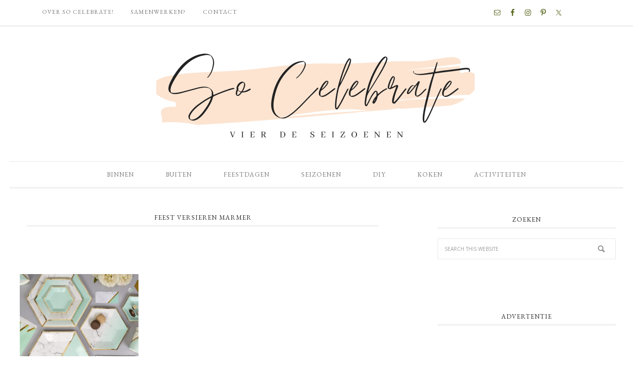

--- FILE ---
content_type: text/html; charset=UTF-8
request_url: https://www.socelebrate.nl/tag/feest-versieren-marmer/
body_size: 10439
content:
<!DOCTYPE html>
<html lang="nl-NL">
<head >
<meta charset="UTF-8" />
<meta name="viewport" content="width=device-width, initial-scale=1" />
<meta name='robots' content='index, follow, max-image-preview:large, max-snippet:-1, max-video-preview:-1' />

			<style type="text/css">
				.slide-excerpt { width: 30%; }
				.slide-excerpt { Top: 0; }
				.slide-excerpt { Left: 0; }
				.flexslider { max-width: 750px; max-height: 500px; }
				.slide-image { max-height: 500px; }
			</style>
			<style type="text/css">
				@media only screen
				and (min-device-width : 320px)
				and (max-device-width : 480px) {
					.slide-excerpt { display: none !important; }
				}
			</style> 
	<!-- This site is optimized with the Yoast SEO Premium plugin v23.4 (Yoast SEO v23.4) - https://yoast.com/wordpress/plugins/seo/ -->
	<title>Feest versieren marmer Archives - So Celebrate! - vier de seizoenen</title>
	<link rel="canonical" href="https://www.socelebrate.nl/tag/feest-versieren-marmer/" />
	<meta property="og:locale" content="nl_NL" />
	<meta property="og:type" content="article" />
	<meta property="og:title" content="Feest versieren marmer Archieven" />
	<meta property="og:url" content="https://www.socelebrate.nl/tag/feest-versieren-marmer/" />
	<meta property="og:site_name" content="So Celebrate! - vier de seizoenen" />
	<script type="application/ld+json" class="yoast-schema-graph">{"@context":"https://schema.org","@graph":[{"@type":"CollectionPage","@id":"https://www.socelebrate.nl/tag/feest-versieren-marmer/","url":"https://www.socelebrate.nl/tag/feest-versieren-marmer/","name":"Feest versieren marmer Archives - So Celebrate! - vier de seizoenen","isPartOf":{"@id":"https://www.socelebrate.nl/#website"},"primaryImageOfPage":{"@id":"https://www.socelebrate.nl/tag/feest-versieren-marmer/#primaryimage"},"image":{"@id":"https://www.socelebrate.nl/tag/feest-versieren-marmer/#primaryimage"},"thumbnailUrl":"https://www.socelebrate.nl/wp-content/uploads/2018/02/MAXLRS-Colour-Block-Marble-Hero-Mint-1-e1518629219749-scaled.jpg","breadcrumb":{"@id":"https://www.socelebrate.nl/tag/feest-versieren-marmer/#breadcrumb"},"inLanguage":"nl-NL"},{"@type":"ImageObject","inLanguage":"nl-NL","@id":"https://www.socelebrate.nl/tag/feest-versieren-marmer/#primaryimage","url":"https://www.socelebrate.nl/wp-content/uploads/2018/02/MAXLRS-Colour-Block-Marble-Hero-Mint-1-e1518629219749-scaled.jpg","contentUrl":"https://www.socelebrate.nl/wp-content/uploads/2018/02/MAXLRS-Colour-Block-Marble-Hero-Mint-1-e1518629219749-scaled.jpg","width":2560,"height":2016,"caption":"feestdecoratie marmer"},{"@type":"BreadcrumbList","@id":"https://www.socelebrate.nl/tag/feest-versieren-marmer/#breadcrumb","itemListElement":[{"@type":"ListItem","position":1,"name":"Home","item":"https://www.socelebrate.nl/"},{"@type":"ListItem","position":2,"name":"Feest versieren marmer"}]},{"@type":"WebSite","@id":"https://www.socelebrate.nl/#website","url":"https://www.socelebrate.nl/","name":"So Celebrate! - vier de seizoenen","description":"","publisher":{"@id":"https://www.socelebrate.nl/#organization"},"potentialAction":[{"@type":"SearchAction","target":{"@type":"EntryPoint","urlTemplate":"https://www.socelebrate.nl/?s={search_term_string}"},"query-input":{"@type":"PropertyValueSpecification","valueRequired":true,"valueName":"search_term_string"}}],"inLanguage":"nl-NL"},{"@type":"Organization","@id":"https://www.socelebrate.nl/#organization","name":"So Celebrate","url":"https://www.socelebrate.nl/","logo":{"@type":"ImageObject","inLanguage":"nl-NL","@id":"https://www.socelebrate.nl/#/schema/logo/image/","url":"https://www.socelebrate.nl/wp-content/uploads/2020/02/cropped-logo-so-celebrate.png","contentUrl":"https://www.socelebrate.nl/wp-content/uploads/2020/02/cropped-logo-so-celebrate.png","width":1320,"height":544,"caption":"So Celebrate"},"image":{"@id":"https://www.socelebrate.nl/#/schema/logo/image/"},"sameAs":["https://www.facebook.com/socelebrate","https://www.instagram.com/socelebrate"]}]}</script>
	<!-- / Yoast SEO Premium plugin. -->


<link rel='dns-prefetch' href='//static.addtoany.com' />
<link rel='dns-prefetch' href='//fonts.googleapis.com' />
<link rel="alternate" type="application/rss+xml" title="So Celebrate! - vier de seizoenen &raquo; feed" href="https://www.socelebrate.nl/feed/" />
<link rel="alternate" type="application/rss+xml" title="So Celebrate! - vier de seizoenen &raquo; reactiesfeed" href="https://www.socelebrate.nl/comments/feed/" />
<link rel="alternate" type="application/rss+xml" title="So Celebrate! - vier de seizoenen &raquo; Feest versieren marmer tagfeed" href="https://www.socelebrate.nl/tag/feest-versieren-marmer/feed/" />
<script type="text/javascript">
/* <![CDATA[ */
window._wpemojiSettings = {"baseUrl":"https:\/\/s.w.org\/images\/core\/emoji\/15.0.3\/72x72\/","ext":".png","svgUrl":"https:\/\/s.w.org\/images\/core\/emoji\/15.0.3\/svg\/","svgExt":".svg","source":{"concatemoji":"https:\/\/www.socelebrate.nl\/wp-includes\/js\/wp-emoji-release.min.js?ver=6.6.4"}};
/*! This file is auto-generated */
!function(i,n){var o,s,e;function c(e){try{var t={supportTests:e,timestamp:(new Date).valueOf()};sessionStorage.setItem(o,JSON.stringify(t))}catch(e){}}function p(e,t,n){e.clearRect(0,0,e.canvas.width,e.canvas.height),e.fillText(t,0,0);var t=new Uint32Array(e.getImageData(0,0,e.canvas.width,e.canvas.height).data),r=(e.clearRect(0,0,e.canvas.width,e.canvas.height),e.fillText(n,0,0),new Uint32Array(e.getImageData(0,0,e.canvas.width,e.canvas.height).data));return t.every(function(e,t){return e===r[t]})}function u(e,t,n){switch(t){case"flag":return n(e,"\ud83c\udff3\ufe0f\u200d\u26a7\ufe0f","\ud83c\udff3\ufe0f\u200b\u26a7\ufe0f")?!1:!n(e,"\ud83c\uddfa\ud83c\uddf3","\ud83c\uddfa\u200b\ud83c\uddf3")&&!n(e,"\ud83c\udff4\udb40\udc67\udb40\udc62\udb40\udc65\udb40\udc6e\udb40\udc67\udb40\udc7f","\ud83c\udff4\u200b\udb40\udc67\u200b\udb40\udc62\u200b\udb40\udc65\u200b\udb40\udc6e\u200b\udb40\udc67\u200b\udb40\udc7f");case"emoji":return!n(e,"\ud83d\udc26\u200d\u2b1b","\ud83d\udc26\u200b\u2b1b")}return!1}function f(e,t,n){var r="undefined"!=typeof WorkerGlobalScope&&self instanceof WorkerGlobalScope?new OffscreenCanvas(300,150):i.createElement("canvas"),a=r.getContext("2d",{willReadFrequently:!0}),o=(a.textBaseline="top",a.font="600 32px Arial",{});return e.forEach(function(e){o[e]=t(a,e,n)}),o}function t(e){var t=i.createElement("script");t.src=e,t.defer=!0,i.head.appendChild(t)}"undefined"!=typeof Promise&&(o="wpEmojiSettingsSupports",s=["flag","emoji"],n.supports={everything:!0,everythingExceptFlag:!0},e=new Promise(function(e){i.addEventListener("DOMContentLoaded",e,{once:!0})}),new Promise(function(t){var n=function(){try{var e=JSON.parse(sessionStorage.getItem(o));if("object"==typeof e&&"number"==typeof e.timestamp&&(new Date).valueOf()<e.timestamp+604800&&"object"==typeof e.supportTests)return e.supportTests}catch(e){}return null}();if(!n){if("undefined"!=typeof Worker&&"undefined"!=typeof OffscreenCanvas&&"undefined"!=typeof URL&&URL.createObjectURL&&"undefined"!=typeof Blob)try{var e="postMessage("+f.toString()+"("+[JSON.stringify(s),u.toString(),p.toString()].join(",")+"));",r=new Blob([e],{type:"text/javascript"}),a=new Worker(URL.createObjectURL(r),{name:"wpTestEmojiSupports"});return void(a.onmessage=function(e){c(n=e.data),a.terminate(),t(n)})}catch(e){}c(n=f(s,u,p))}t(n)}).then(function(e){for(var t in e)n.supports[t]=e[t],n.supports.everything=n.supports.everything&&n.supports[t],"flag"!==t&&(n.supports.everythingExceptFlag=n.supports.everythingExceptFlag&&n.supports[t]);n.supports.everythingExceptFlag=n.supports.everythingExceptFlag&&!n.supports.flag,n.DOMReady=!1,n.readyCallback=function(){n.DOMReady=!0}}).then(function(){return e}).then(function(){var e;n.supports.everything||(n.readyCallback(),(e=n.source||{}).concatemoji?t(e.concatemoji):e.wpemoji&&e.twemoji&&(t(e.twemoji),t(e.wpemoji)))}))}((window,document),window._wpemojiSettings);
/* ]]> */
</script>
<link rel='stylesheet' id='divine-css' href='https://www.socelebrate.nl/wp-content/themes/restored316-divine/style.css?ver=1.0.7' type='text/css' media='all' />
<style id='divine-inline-css' type='text/css'>

		}
		
</style>
<style id='wp-emoji-styles-inline-css' type='text/css'>

	img.wp-smiley, img.emoji {
		display: inline !important;
		border: none !important;
		box-shadow: none !important;
		height: 1em !important;
		width: 1em !important;
		margin: 0 0.07em !important;
		vertical-align: -0.1em !important;
		background: none !important;
		padding: 0 !important;
	}
</style>
<link rel='stylesheet' id='wp-block-library-css' href='https://www.socelebrate.nl/wp-includes/css/dist/block-library/style.min.css?ver=6.6.4' type='text/css' media='all' />
<link rel='stylesheet' id='convertkit-broadcasts-css' href='https://www.socelebrate.nl/wp-content/plugins/convertkit/resources/frontend/css/broadcasts.css?ver=3.0.6' type='text/css' media='all' />
<link rel='stylesheet' id='convertkit-button-css' href='https://www.socelebrate.nl/wp-content/plugins/convertkit/resources/frontend/css/button.css?ver=3.0.6' type='text/css' media='all' />
<link rel='stylesheet' id='convertkit-form-css' href='https://www.socelebrate.nl/wp-content/plugins/convertkit/resources/frontend/css/form.css?ver=3.0.6' type='text/css' media='all' />
<link rel='stylesheet' id='convertkit-form-builder-field-css' href='https://www.socelebrate.nl/wp-content/plugins/convertkit/resources/frontend/css/form-builder.css?ver=3.0.6' type='text/css' media='all' />
<link rel='stylesheet' id='convertkit-form-builder-css' href='https://www.socelebrate.nl/wp-content/plugins/convertkit/resources/frontend/css/form-builder.css?ver=3.0.6' type='text/css' media='all' />
<style id='classic-theme-styles-inline-css' type='text/css'>
/*! This file is auto-generated */
.wp-block-button__link{color:#fff;background-color:#32373c;border-radius:9999px;box-shadow:none;text-decoration:none;padding:calc(.667em + 2px) calc(1.333em + 2px);font-size:1.125em}.wp-block-file__button{background:#32373c;color:#fff;text-decoration:none}
</style>
<style id='global-styles-inline-css' type='text/css'>
:root{--wp--preset--aspect-ratio--square: 1;--wp--preset--aspect-ratio--4-3: 4/3;--wp--preset--aspect-ratio--3-4: 3/4;--wp--preset--aspect-ratio--3-2: 3/2;--wp--preset--aspect-ratio--2-3: 2/3;--wp--preset--aspect-ratio--16-9: 16/9;--wp--preset--aspect-ratio--9-16: 9/16;--wp--preset--color--black: #000000;--wp--preset--color--cyan-bluish-gray: #abb8c3;--wp--preset--color--white: #ffffff;--wp--preset--color--pale-pink: #f78da7;--wp--preset--color--vivid-red: #cf2e2e;--wp--preset--color--luminous-vivid-orange: #ff6900;--wp--preset--color--luminous-vivid-amber: #fcb900;--wp--preset--color--light-green-cyan: #7bdcb5;--wp--preset--color--vivid-green-cyan: #00d084;--wp--preset--color--pale-cyan-blue: #8ed1fc;--wp--preset--color--vivid-cyan-blue: #0693e3;--wp--preset--color--vivid-purple: #9b51e0;--wp--preset--gradient--vivid-cyan-blue-to-vivid-purple: linear-gradient(135deg,rgba(6,147,227,1) 0%,rgb(155,81,224) 100%);--wp--preset--gradient--light-green-cyan-to-vivid-green-cyan: linear-gradient(135deg,rgb(122,220,180) 0%,rgb(0,208,130) 100%);--wp--preset--gradient--luminous-vivid-amber-to-luminous-vivid-orange: linear-gradient(135deg,rgba(252,185,0,1) 0%,rgba(255,105,0,1) 100%);--wp--preset--gradient--luminous-vivid-orange-to-vivid-red: linear-gradient(135deg,rgba(255,105,0,1) 0%,rgb(207,46,46) 100%);--wp--preset--gradient--very-light-gray-to-cyan-bluish-gray: linear-gradient(135deg,rgb(238,238,238) 0%,rgb(169,184,195) 100%);--wp--preset--gradient--cool-to-warm-spectrum: linear-gradient(135deg,rgb(74,234,220) 0%,rgb(151,120,209) 20%,rgb(207,42,186) 40%,rgb(238,44,130) 60%,rgb(251,105,98) 80%,rgb(254,248,76) 100%);--wp--preset--gradient--blush-light-purple: linear-gradient(135deg,rgb(255,206,236) 0%,rgb(152,150,240) 100%);--wp--preset--gradient--blush-bordeaux: linear-gradient(135deg,rgb(254,205,165) 0%,rgb(254,45,45) 50%,rgb(107,0,62) 100%);--wp--preset--gradient--luminous-dusk: linear-gradient(135deg,rgb(255,203,112) 0%,rgb(199,81,192) 50%,rgb(65,88,208) 100%);--wp--preset--gradient--pale-ocean: linear-gradient(135deg,rgb(255,245,203) 0%,rgb(182,227,212) 50%,rgb(51,167,181) 100%);--wp--preset--gradient--electric-grass: linear-gradient(135deg,rgb(202,248,128) 0%,rgb(113,206,126) 100%);--wp--preset--gradient--midnight: linear-gradient(135deg,rgb(2,3,129) 0%,rgb(40,116,252) 100%);--wp--preset--font-size--small: 12px;--wp--preset--font-size--medium: 20px;--wp--preset--font-size--large: 20px;--wp--preset--font-size--x-large: 42px;--wp--preset--font-size--normal: 16px;--wp--preset--font-size--larger: 24px;--wp--preset--spacing--20: 0.44rem;--wp--preset--spacing--30: 0.67rem;--wp--preset--spacing--40: 1rem;--wp--preset--spacing--50: 1.5rem;--wp--preset--spacing--60: 2.25rem;--wp--preset--spacing--70: 3.38rem;--wp--preset--spacing--80: 5.06rem;--wp--preset--shadow--natural: 6px 6px 9px rgba(0, 0, 0, 0.2);--wp--preset--shadow--deep: 12px 12px 50px rgba(0, 0, 0, 0.4);--wp--preset--shadow--sharp: 6px 6px 0px rgba(0, 0, 0, 0.2);--wp--preset--shadow--outlined: 6px 6px 0px -3px rgba(255, 255, 255, 1), 6px 6px rgba(0, 0, 0, 1);--wp--preset--shadow--crisp: 6px 6px 0px rgba(0, 0, 0, 1);}:where(.is-layout-flex){gap: 0.5em;}:where(.is-layout-grid){gap: 0.5em;}body .is-layout-flex{display: flex;}.is-layout-flex{flex-wrap: wrap;align-items: center;}.is-layout-flex > :is(*, div){margin: 0;}body .is-layout-grid{display: grid;}.is-layout-grid > :is(*, div){margin: 0;}:where(.wp-block-columns.is-layout-flex){gap: 2em;}:where(.wp-block-columns.is-layout-grid){gap: 2em;}:where(.wp-block-post-template.is-layout-flex){gap: 1.25em;}:where(.wp-block-post-template.is-layout-grid){gap: 1.25em;}.has-black-color{color: var(--wp--preset--color--black) !important;}.has-cyan-bluish-gray-color{color: var(--wp--preset--color--cyan-bluish-gray) !important;}.has-white-color{color: var(--wp--preset--color--white) !important;}.has-pale-pink-color{color: var(--wp--preset--color--pale-pink) !important;}.has-vivid-red-color{color: var(--wp--preset--color--vivid-red) !important;}.has-luminous-vivid-orange-color{color: var(--wp--preset--color--luminous-vivid-orange) !important;}.has-luminous-vivid-amber-color{color: var(--wp--preset--color--luminous-vivid-amber) !important;}.has-light-green-cyan-color{color: var(--wp--preset--color--light-green-cyan) !important;}.has-vivid-green-cyan-color{color: var(--wp--preset--color--vivid-green-cyan) !important;}.has-pale-cyan-blue-color{color: var(--wp--preset--color--pale-cyan-blue) !important;}.has-vivid-cyan-blue-color{color: var(--wp--preset--color--vivid-cyan-blue) !important;}.has-vivid-purple-color{color: var(--wp--preset--color--vivid-purple) !important;}.has-black-background-color{background-color: var(--wp--preset--color--black) !important;}.has-cyan-bluish-gray-background-color{background-color: var(--wp--preset--color--cyan-bluish-gray) !important;}.has-white-background-color{background-color: var(--wp--preset--color--white) !important;}.has-pale-pink-background-color{background-color: var(--wp--preset--color--pale-pink) !important;}.has-vivid-red-background-color{background-color: var(--wp--preset--color--vivid-red) !important;}.has-luminous-vivid-orange-background-color{background-color: var(--wp--preset--color--luminous-vivid-orange) !important;}.has-luminous-vivid-amber-background-color{background-color: var(--wp--preset--color--luminous-vivid-amber) !important;}.has-light-green-cyan-background-color{background-color: var(--wp--preset--color--light-green-cyan) !important;}.has-vivid-green-cyan-background-color{background-color: var(--wp--preset--color--vivid-green-cyan) !important;}.has-pale-cyan-blue-background-color{background-color: var(--wp--preset--color--pale-cyan-blue) !important;}.has-vivid-cyan-blue-background-color{background-color: var(--wp--preset--color--vivid-cyan-blue) !important;}.has-vivid-purple-background-color{background-color: var(--wp--preset--color--vivid-purple) !important;}.has-black-border-color{border-color: var(--wp--preset--color--black) !important;}.has-cyan-bluish-gray-border-color{border-color: var(--wp--preset--color--cyan-bluish-gray) !important;}.has-white-border-color{border-color: var(--wp--preset--color--white) !important;}.has-pale-pink-border-color{border-color: var(--wp--preset--color--pale-pink) !important;}.has-vivid-red-border-color{border-color: var(--wp--preset--color--vivid-red) !important;}.has-luminous-vivid-orange-border-color{border-color: var(--wp--preset--color--luminous-vivid-orange) !important;}.has-luminous-vivid-amber-border-color{border-color: var(--wp--preset--color--luminous-vivid-amber) !important;}.has-light-green-cyan-border-color{border-color: var(--wp--preset--color--light-green-cyan) !important;}.has-vivid-green-cyan-border-color{border-color: var(--wp--preset--color--vivid-green-cyan) !important;}.has-pale-cyan-blue-border-color{border-color: var(--wp--preset--color--pale-cyan-blue) !important;}.has-vivid-cyan-blue-border-color{border-color: var(--wp--preset--color--vivid-cyan-blue) !important;}.has-vivid-purple-border-color{border-color: var(--wp--preset--color--vivid-purple) !important;}.has-vivid-cyan-blue-to-vivid-purple-gradient-background{background: var(--wp--preset--gradient--vivid-cyan-blue-to-vivid-purple) !important;}.has-light-green-cyan-to-vivid-green-cyan-gradient-background{background: var(--wp--preset--gradient--light-green-cyan-to-vivid-green-cyan) !important;}.has-luminous-vivid-amber-to-luminous-vivid-orange-gradient-background{background: var(--wp--preset--gradient--luminous-vivid-amber-to-luminous-vivid-orange) !important;}.has-luminous-vivid-orange-to-vivid-red-gradient-background{background: var(--wp--preset--gradient--luminous-vivid-orange-to-vivid-red) !important;}.has-very-light-gray-to-cyan-bluish-gray-gradient-background{background: var(--wp--preset--gradient--very-light-gray-to-cyan-bluish-gray) !important;}.has-cool-to-warm-spectrum-gradient-background{background: var(--wp--preset--gradient--cool-to-warm-spectrum) !important;}.has-blush-light-purple-gradient-background{background: var(--wp--preset--gradient--blush-light-purple) !important;}.has-blush-bordeaux-gradient-background{background: var(--wp--preset--gradient--blush-bordeaux) !important;}.has-luminous-dusk-gradient-background{background: var(--wp--preset--gradient--luminous-dusk) !important;}.has-pale-ocean-gradient-background{background: var(--wp--preset--gradient--pale-ocean) !important;}.has-electric-grass-gradient-background{background: var(--wp--preset--gradient--electric-grass) !important;}.has-midnight-gradient-background{background: var(--wp--preset--gradient--midnight) !important;}.has-small-font-size{font-size: var(--wp--preset--font-size--small) !important;}.has-medium-font-size{font-size: var(--wp--preset--font-size--medium) !important;}.has-large-font-size{font-size: var(--wp--preset--font-size--large) !important;}.has-x-large-font-size{font-size: var(--wp--preset--font-size--x-large) !important;}
:where(.wp-block-post-template.is-layout-flex){gap: 1.25em;}:where(.wp-block-post-template.is-layout-grid){gap: 1.25em;}
:where(.wp-block-columns.is-layout-flex){gap: 2em;}:where(.wp-block-columns.is-layout-grid){gap: 2em;}
:root :where(.wp-block-pullquote){font-size: 1.5em;line-height: 1.6;}
</style>
<link rel='stylesheet' id='contact-form-7-css' href='https://www.socelebrate.nl/wp-content/plugins/contact-form-7/includes/css/styles.css?ver=5.9.8' type='text/css' media='all' />
<link rel='stylesheet' id='sc-frontend-style-css' href='https://www.socelebrate.nl/wp-content/plugins/shortcodes-indep/css/frontend-style.css?ver=6.6.4' type='text/css' media='all' />
<link rel='stylesheet' id='google-font-css' href='//fonts.googleapis.com/css?family=EB+Garamond%7COpen+Sans%3A400%2C300italic%2C300%2C400italic%2C600%2C600italic%2C700%2C700italic%2C800%2C800italic%7CSource+Serif+Pro&#038;ver=6.6.4' type='text/css' media='all' />
<link rel='stylesheet' id='dashicons-css' href='https://www.socelebrate.nl/wp-includes/css/dashicons.min.css?ver=6.6.4' type='text/css' media='all' />
<link rel='stylesheet' id='refined-gutenberg-css' href='https://www.socelebrate.nl/wp-content/themes/restored316-divine/lib/gutenberg/front-end.css?ver=1.0.7' type='text/css' media='all' />
<link rel='stylesheet' id='simple-social-icons-font-css' href='https://www.socelebrate.nl/wp-content/plugins/simple-social-icons/css/style.css?ver=3.0.2' type='text/css' media='all' />
<link rel='stylesheet' id='addtoany-css' href='https://www.socelebrate.nl/wp-content/plugins/add-to-any/addtoany.min.css?ver=1.16' type='text/css' media='all' />
<link rel='stylesheet' id='slider_styles-css' href='https://www.socelebrate.nl/wp-content/plugins/genesis-responsive-slider/assets/style.css?ver=1.0.1' type='text/css' media='all' />
<script type="text/javascript" id="addtoany-core-js-before">
/* <![CDATA[ */
window.a2a_config=window.a2a_config||{};a2a_config.callbacks=[];a2a_config.overlays=[];a2a_config.templates={};a2a_localize = {
	Share: "Delen",
	Save: "Opslaan",
	Subscribe: "Inschrijven",
	Email: "E-mail",
	Bookmark: "Bookmark",
	ShowAll: "Alles weergeven",
	ShowLess: "Niet alles weergeven",
	FindServices: "Vind dienst(en)",
	FindAnyServiceToAddTo: "Vind direct een dienst om aan toe te voegen",
	PoweredBy: "Mede mogelijk gemaakt door",
	ShareViaEmail: "Delen per e-mail",
	SubscribeViaEmail: "Abonneren via e-mail",
	BookmarkInYourBrowser: "Bookmark in je browser",
	BookmarkInstructions: "Druk op Ctrl+D of \u2318+D om deze pagina te bookmarken",
	AddToYourFavorites: "Voeg aan je favorieten toe",
	SendFromWebOrProgram: "Stuur vanuit elk e-mailadres of e-mail programma",
	EmailProgram: "E-mail programma",
	More: "Meer&#8230;",
	ThanksForSharing: "Bedankt voor het delen!",
	ThanksForFollowing: "Dank voor het volgen!"
};
/* ]]> */
</script>
<script type="text/javascript" defer src="https://static.addtoany.com/menu/page.js" id="addtoany-core-js"></script>
<script type="text/javascript" src="https://www.socelebrate.nl/wp-includes/js/jquery/jquery.min.js?ver=3.7.1" id="jquery-core-js"></script>
<script type="text/javascript" src="https://www.socelebrate.nl/wp-includes/js/jquery/jquery-migrate.min.js?ver=3.4.1" id="jquery-migrate-js"></script>
<script type="text/javascript" defer src="https://www.socelebrate.nl/wp-content/plugins/add-to-any/addtoany.min.js?ver=1.1" id="addtoany-jquery-js"></script>
<script type="text/javascript" src="https://www.socelebrate.nl/wp-content/themes/restored316-divine/js/responsive-menu.js?ver=1.0.0" id="divine-responsive-menu-js"></script>
<link rel="https://api.w.org/" href="https://www.socelebrate.nl/wp-json/" /><link rel="alternate" title="JSON" type="application/json" href="https://www.socelebrate.nl/wp-json/wp/v2/tags/511" /><link rel="EditURI" type="application/rsd+xml" title="RSD" href="https://www.socelebrate.nl/xmlrpc.php?rsd" />
<meta name="generator" content="WordPress 6.6.4" />
<link rel="pingback" href="https://www.socelebrate.nl/xmlrpc.php" />
<!-- Global site tag (gtag.js) - Google Analytics -->
<script async src="https://www.googletagmanager.com/gtag/js?id=UA-60739971-1"></script>
<script>
  window.dataLayer = window.dataLayer || [];
  function gtag(){dataLayer.push(arguments);}
  gtag('js', new Date());

  gtag('config', 'UA-60739971-1');
</script>
<style type="text/css">.site-title a { background: url(https://www.socelebrate.nl/wp-content/uploads/2023/03/logo-so-celebrate-2023-3.png) no-repeat !important; }</style>
<link rel="icon" href="https://www.socelebrate.nl/wp-content/uploads/2023/06/cropped-favi-32x32.png" sizes="32x32" />
<link rel="icon" href="https://www.socelebrate.nl/wp-content/uploads/2023/06/cropped-favi-192x192.png" sizes="192x192" />
<link rel="apple-touch-icon" href="https://www.socelebrate.nl/wp-content/uploads/2023/06/cropped-favi-180x180.png" />
<meta name="msapplication-TileImage" content="https://www.socelebrate.nl/wp-content/uploads/2023/06/cropped-favi-270x270.png" />
		<style type="text/css" id="wp-custom-css">
			/* DO NOT REMOVE */
.screen-reader-text {
border: none;
clip: rect(1px,1px,1px,1px);
height: 1px;
overflow: hidden;
position: absolute !important;
width: 1px;
word-wrap: normal !important;
}
/* END */

.entry-content .wp-block-audio figcaption, .entry-content .wp-block-embed figcaption, .entry-content .wp-block-image figcaption {
    color: #666;
    font-size: 16px;
    font-style: italic;
    margin-bottom: 30px;
    margin-top: 10px;
    text-align: center;
}

body {
	color: #222223;
	font-family: 'Raleway', 'Open Sans', 'Helvetica Neue', Helvetica, Arial, sans-serif;
	font-size: 16px;
	font-weight: 150;
	letter-spacing: 1.1px;
	line-height:28px;
}

.entry-title a, .sidebar .widget-title a {
    color: #000000;
}		</style>
		</head>
<body class="archive tag tag-feest-versieren-marmer tag-511 wp-embed-responsive custom-header header-image header-full-width content-sidebar genesis-breadcrumbs-hidden genesis-footer-widgets-hidden divine-custom divine-archive"><nav class="nav-secondary" aria-label="Secondary"><div class="wrap"><ul id="menu-topnavigatie" class="menu genesis-nav-menu menu-secondary"><li id="menu-item-175" class="menu-item menu-item-type-post_type menu-item-object-page menu-item-175"><a href="https://www.socelebrate.nl/over-so-celebrate/"><span >Over So Celebrate!</span></a></li>
<li id="menu-item-4410" class="menu-item menu-item-type-post_type menu-item-object-page menu-item-4410"><a href="https://www.socelebrate.nl/samenwerken/"><span >Samenwerken?</span></a></li>
<li id="menu-item-174" class="menu-item menu-item-type-post_type menu-item-object-page menu-item-174"><a href="https://www.socelebrate.nl/contact/"><span >Contact</span></a></li>
<aside class="widget-area"><h2 class="genesis-sidebar-title screen-reader-text">Nav Social Menu</h2><section id="simple-social-icons-1" class="widget simple-social-icons"><div class="widget-wrap"><ul class="aligncenter"><li class="ssi-email"><a href="mailto:saskia@socelebrate.nl" ><svg role="img" class="social-email" aria-labelledby="social-email-1"><title id="social-email-1">E-mail</title><use xlink:href="https://www.socelebrate.nl/wp-content/plugins/simple-social-icons/symbol-defs.svg#social-email"></use></svg></a></li><li class="ssi-facebook"><a href="https://www.facebook.com/SoCelebrate/" target="_blank" rel="noopener noreferrer"><svg role="img" class="social-facebook" aria-labelledby="social-facebook-1"><title id="social-facebook-1">Facebook</title><use xlink:href="https://www.socelebrate.nl/wp-content/plugins/simple-social-icons/symbol-defs.svg#social-facebook"></use></svg></a></li><li class="ssi-instagram"><a href="https://www.instagram.com/socelebrate/" target="_blank" rel="noopener noreferrer"><svg role="img" class="social-instagram" aria-labelledby="social-instagram-1"><title id="social-instagram-1">Instagram</title><use xlink:href="https://www.socelebrate.nl/wp-content/plugins/simple-social-icons/symbol-defs.svg#social-instagram"></use></svg></a></li><li class="ssi-pinterest"><a href="http://www.pinterest.com/socelebrate" target="_blank" rel="noopener noreferrer"><svg role="img" class="social-pinterest" aria-labelledby="social-pinterest-1"><title id="social-pinterest-1">Pinterest</title><use xlink:href="https://www.socelebrate.nl/wp-content/plugins/simple-social-icons/symbol-defs.svg#social-pinterest"></use></svg></a></li><li class="ssi-twitter"><a href="http://www.twitter.com/socelebrate" target="_blank" rel="noopener noreferrer"><svg role="img" class="social-twitter" aria-labelledby="social-twitter-1"><title id="social-twitter-1">Twitter</title><use xlink:href="https://www.socelebrate.nl/wp-content/plugins/simple-social-icons/symbol-defs.svg#social-twitter"></use></svg></a></li></ul></div></section>
</aside></ul></div></nav><div class="site-container"><header class="site-header"><div class="wrap"><div class="title-area"><p class="site-title"><a href="https://www.socelebrate.nl/">So Celebrate! - vier de seizoenen</a></p></div></div></header><nav class="nav-primary" aria-label="Main"><div class="wrap"><ul id="menu-hoofdnavigatie" class="menu genesis-nav-menu menu-primary"><li id="menu-item-17" class="menu-item menu-item-type-taxonomy menu-item-object-category menu-item-has-children menu-item-17"><a href="https://www.socelebrate.nl/category/decoratie/"><span >Binnen</span></a>
<ul class="sub-menu">
	<li id="menu-item-7250" class="menu-item menu-item-type-taxonomy menu-item-object-category menu-item-7250"><a href="https://www.socelebrate.nl/category/decoratie/"><span >Decoratie</span></a></li>
	<li id="menu-item-4374" class="menu-item menu-item-type-taxonomy menu-item-object-category menu-item-4374"><a href="https://www.socelebrate.nl/category/decoratie/tafel-dekken/"><span >Tafel dekken</span></a></li>
	<li id="menu-item-12224" class="menu-item menu-item-type-taxonomy menu-item-object-category menu-item-12224"><a href="https://www.socelebrate.nl/category/huis_en_tuin/opruimen-organiseren/"><span >Opruimen &amp; organiseren</span></a></li>
</ul>
</li>
<li id="menu-item-3001" class="menu-item menu-item-type-taxonomy menu-item-object-category menu-item-has-children menu-item-3001"><a href="https://www.socelebrate.nl/category/huis_en_tuin/moestuin/"><span >Buiten</span></a>
<ul class="sub-menu">
	<li id="menu-item-7249" class="menu-item menu-item-type-taxonomy menu-item-object-category menu-item-7249"><a href="https://www.socelebrate.nl/category/huis_en_tuin/moestuin/"><span >(Moes)tuin</span></a></li>
	<li id="menu-item-13579" class="menu-item menu-item-type-taxonomy menu-item-object-category menu-item-13579"><a href="https://www.socelebrate.nl/category/huis_en_tuin/dahlias/"><span >Dahlia&#8217;s</span></a></li>
</ul>
</li>
<li id="menu-item-98" class="menu-item menu-item-type-taxonomy menu-item-object-category menu-item-has-children menu-item-98"><a href="https://www.socelebrate.nl/category/feestdagen/"><span >Feestdagen</span></a>
<ul class="sub-menu">
	<li id="menu-item-1426" class="menu-item menu-item-type-taxonomy menu-item-object-category menu-item-1426"><a href="https://www.socelebrate.nl/category/feestdagen/pasen/"><span >Pasen</span></a></li>
	<li id="menu-item-3447" class="menu-item menu-item-type-taxonomy menu-item-object-category menu-item-3447"><a href="https://www.socelebrate.nl/category/feestdagen/koningsdag/"><span >Koningsdag</span></a></li>
	<li id="menu-item-5499" class="menu-item menu-item-type-taxonomy menu-item-object-category menu-item-5499"><a href="https://www.socelebrate.nl/category/feestdagen/moederdag_vaderdag/"><span >Moederdag &amp; Vaderdag</span></a></li>
	<li id="menu-item-1424" class="menu-item menu-item-type-taxonomy menu-item-object-category menu-item-1424"><a href="https://www.socelebrate.nl/category/feestdagen/halloween/"><span >Halloween</span></a></li>
	<li id="menu-item-7919" class="menu-item menu-item-type-custom menu-item-object-custom menu-item-7919"><a href="https://www.christmaholic.nl"><span >Kerst</span></a></li>
	<li id="menu-item-5947" class="menu-item menu-item-type-taxonomy menu-item-object-category menu-item-5947"><a href="https://www.socelebrate.nl/category/feestdagen/ek-wk-voetbal/"><span >WK &amp; EK Voetbal</span></a></li>
	<li id="menu-item-1427" class="menu-item menu-item-type-taxonomy menu-item-object-category menu-item-1427"><a href="https://www.socelebrate.nl/category/feestdagen/valentijn/"><span >Valentijn</span></a></li>
	<li id="menu-item-7562" class="menu-item menu-item-type-taxonomy menu-item-object-category menu-item-7562"><a href="https://www.socelebrate.nl/category/feestdagen/carnaval/"><span >Carnaval</span></a></li>
</ul>
</li>
<li id="menu-item-101" class="menu-item menu-item-type-taxonomy menu-item-object-category menu-item-has-children menu-item-101"><a href="https://www.socelebrate.nl/category/seizoenen/"><span >Seizoenen</span></a>
<ul class="sub-menu">
	<li id="menu-item-1430" class="menu-item menu-item-type-taxonomy menu-item-object-category menu-item-1430"><a href="https://www.socelebrate.nl/category/seizoenen/voorjaar/"><span >Voorjaar</span></a></li>
	<li id="menu-item-1432" class="menu-item menu-item-type-taxonomy menu-item-object-category menu-item-1432"><a href="https://www.socelebrate.nl/category/seizoenen/zomer/"><span >Zomer</span></a></li>
	<li id="menu-item-1429" class="menu-item menu-item-type-taxonomy menu-item-object-category menu-item-1429"><a href="https://www.socelebrate.nl/category/seizoenen/herfst/"><span >Herfst</span></a></li>
	<li id="menu-item-1431" class="menu-item menu-item-type-taxonomy menu-item-object-category menu-item-1431"><a href="https://www.socelebrate.nl/category/seizoenen/winter/"><span >Winter</span></a></li>
</ul>
</li>
<li id="menu-item-4292" class="menu-item menu-item-type-taxonomy menu-item-object-category menu-item-4292"><a href="https://www.socelebrate.nl/category/decoratie/diy/"><span >DIY</span></a></li>
<li id="menu-item-18" class="menu-item menu-item-type-taxonomy menu-item-object-category menu-item-has-children menu-item-18"><a href="https://www.socelebrate.nl/category/eten-en-drinken/"><span >Koken</span></a>
<ul class="sub-menu">
	<li id="menu-item-1557" class="menu-item menu-item-type-taxonomy menu-item-object-category menu-item-1557"><a href="https://www.socelebrate.nl/category/eten-en-drinken/recepten/feestdrankjes_cocktails/"><span >Feestdrankjes &#038; Cocktails</span></a></li>
	<li id="menu-item-1558" class="menu-item menu-item-type-taxonomy menu-item-object-category menu-item-1558"><a href="https://www.socelebrate.nl/category/eten-en-drinken/recepten/ontbijt_lunch/"><span >Ontbijt &amp; Lunch</span></a></li>
	<li id="menu-item-1556" class="menu-item menu-item-type-taxonomy menu-item-object-category menu-item-1556"><a href="https://www.socelebrate.nl/category/eten-en-drinken/recepten/amuses_borrelhapjes_feesthapjes/"><span >Amuses &#038; Borrelhapjes</span></a></li>
	<li id="menu-item-1559" class="menu-item menu-item-type-taxonomy menu-item-object-category menu-item-1559"><a href="https://www.socelebrate.nl/category/eten-en-drinken/recepten/voorgerechten_hoofdgerechten_menus/"><span >Voor- &#038; Hoofdgerechten</span></a></li>
	<li id="menu-item-1560" class="menu-item menu-item-type-taxonomy menu-item-object-category menu-item-1560"><a href="https://www.socelebrate.nl/category/eten-en-drinken/recepten/zoetigheid_desserts/"><span >Zoetigheid &amp; Desserts</span></a></li>
</ul>
</li>
<li id="menu-item-2307" class="menu-item menu-item-type-taxonomy menu-item-object-category menu-item-2307"><a href="https://www.socelebrate.nl/category/reizen/"><span >Activiteiten</span></a></li>
</ul></div></nav><div class="site-inner"><div class="content-sidebar-wrap"><main class="content"><div class="archive-description taxonomy-archive-description taxonomy-description"><h1 class="archive-title">Feest versieren marmer</h1></div><article class="post-1878 post type-post status-publish format-standard has-post-thumbnail category-decoratie category-huis_en_tuin category-party-props category-tafel-dekken category-themafeest-organiseren tag-ballonnen-marmereffect tag-feest-versieren-marmer tag-feestdecoratie-marmer tag-feestje-marmer tag-feestversiering-marmer tag-marmer-versiering tag-marmereffect entry" aria-label="Feestdecoratie met marmer effect"><header class="entry-header"><p class="entry-meta"><span class="entry-categories"><a href="https://www.socelebrate.nl/category/decoratie/" rel="category tag">Decoratie</a> <a href="https://www.socelebrate.nl/category/huis_en_tuin/" rel="category tag">Home &amp; Garden</a> <a href="https://www.socelebrate.nl/category/decoratie/party-props/" rel="category tag">Party props</a> <a href="https://www.socelebrate.nl/category/decoratie/tafel-dekken/" rel="category tag">Tafel dekken</a> <a href="https://www.socelebrate.nl/category/themafeest-organiseren/" rel="category tag">Themafeesten</a></span></p><div class="divine-featured-image"><a href="https://www.socelebrate.nl/marble-fever-feestdecoratie-met-marmer-effect/" rel="bookmark"><img src="https://www.socelebrate.nl/wp-content/uploads/2018/02/MAXLRS-Colour-Block-Marble-Hero-Mint-1-e1518629219749-400x400.jpg" alt="Feestdecoratie met marmer effect" /></a></div><h2 class="entry-title"><a class="entry-title-link" rel="bookmark" href="https://www.socelebrate.nl/marble-fever-feestdecoratie-met-marmer-effect/">Feestdecoratie met marmer effect</a></h2>
</header><div class="entry-content"></div><footer class="entry-footer"></footer></article></main><aside class="sidebar sidebar-primary widget-area" role="complementary" aria-label="Primary Sidebar"><h2 class="genesis-sidebar-title screen-reader-text">Primary Sidebar</h2><section id="search-3" class="widget widget_search"><div class="widget-wrap"><h3 class="widgettitle widget-title">Zoeken</h3>
<form class="search-form" method="get" action="https://www.socelebrate.nl/" role="search"><input class="search-form-input" type="search" name="s" id="searchform-1" placeholder="Search this website"><input class="search-form-submit" type="submit" value="Search"><meta content="https://www.socelebrate.nl/?s={s}"></form></div></section>
<section id="custom_html-2" class="widget_text widget widget_custom_html"><div class="widget_text widget-wrap"><div class="textwidget custom-html-widget"><a href="https://partner.hema.nl/c?c=25436&amp;m=1786309&amp;a=161870&amp;r=&amp;u=" target="_blank" rel="sponsored nofollow noopener"><img src="https://partner.hema.nl/i?c=25436&amp;m=1786309&amp;a=161870&amp;r=&amp;t=html" width="300" height="250" border="0" alt="" align="center" /></a></div></div></section>
<section id="text-7" class="widget widget_text"><div class="widget-wrap"><h3 class="widgettitle widget-title">Advertentie</h3>
			<div class="textwidget"><a href="https://partner.hema.nl/c?c=25436&amp;m=2202505&amp;a=161870&amp;r=&amp;u=" target="_blank" rel="sponsored nofollow noopener"><img src="https://partner.hema.nl/i?c=25436&amp;m=2202505&amp;a=161870&amp;r=&amp;t=html" width="120" height="600" border="0" alt="" /></a></div>
		</div></section>
<section id="custom_html-4" class="widget_text widget widget_custom_html"><div class="widget_text widget-wrap"><div class="textwidget custom-html-widget"><script async src="https://pagead2.googlesyndication.com/pagead/js/adsbygoogle.js"></script>
<!-- So Celebrate sidebar 1 -->
<ins class="adsbygoogle"
     style="display:block"
     data-ad-client="ca-pub-0274166357584274"
     data-ad-slot="2333790500"
     data-ad-format="auto"
     data-full-width-responsive="true"></ins>
<script>
     (adsbygoogle = window.adsbygoogle || []).push({});
</script></div></div></section>
<div class="sidebar-split-left"></div><!-- end #sidebar-split-left--><div class="sidebar-split-right"></div><!-- end #sidebar-split-right--><div class="sidebar-split-bottom"><section id="featured-post-2" class="widget featured-content featuredpost"><div class="widget-wrap"><h3 class="widgettitle widget-title">Nieuwste DIY&#8217;s</h3>
<article class="post-14956 post type-post status-publish format-standard has-post-thumbnail category-decoratie category-diy category-feestdagen category-halloween category-herfst category-huis_en_tuin category-seizoenen tag-herfstdecoratie tag-miniaturen tag-pompoenen tag-poppenhuis tag-poppenhuis-maken entry" aria-label="DIY | poppenhuis met pompoenen en herfstdecoratie"><a href="https://www.socelebrate.nl/poppenhuis-herfst-decoratie-pompoenen/" class="alignleft" aria-hidden="true" tabindex="-1"><img width="125" height="125" src="https://www.socelebrate.nl/wp-content/uploads/2025/09/DSC_9093-1-125x125.jpg" class="entry-image attachment-post" alt="" decoding="async" loading="lazy" srcset="https://www.socelebrate.nl/wp-content/uploads/2025/09/DSC_9093-1-125x125.jpg 125w, https://www.socelebrate.nl/wp-content/uploads/2025/09/DSC_9093-1-150x150.jpg 150w, https://www.socelebrate.nl/wp-content/uploads/2025/09/DSC_9093-1-400x400.jpg 400w" sizes="(max-width: 125px) 100vw, 125px" /></a><header class="entry-header"><h4 class="entry-title"><a href="https://www.socelebrate.nl/poppenhuis-herfst-decoratie-pompoenen/">DIY | poppenhuis met pompoenen en herfstdecoratie</a></h4></header><div class="entry-content"><p>Daar is ze dan! Mijn herfst poppenhuis. Ik ben er</p></div></article><article class="post-14888 post type-post status-publish format-standard has-post-thumbnail category-decoratie category-diy category-feestdagen category-halloween category-herfst category-seizoenen tag-halloween tag-halloween-decoratie tag-halloween-diy tag-halloween-versiering entry" aria-label="DIY |  Hekserige apothekerspotten voor Halloween"><a href="https://www.socelebrate.nl/apothekerspotten-halloween-decoratie/" class="alignleft" aria-hidden="true" tabindex="-1"><img width="125" height="125" src="https://www.socelebrate.nl/wp-content/uploads/2025/09/DSC_8502-2-125x125.jpg" class="entry-image attachment-post" alt="" decoding="async" loading="lazy" srcset="https://www.socelebrate.nl/wp-content/uploads/2025/09/DSC_8502-2-125x125.jpg 125w, https://www.socelebrate.nl/wp-content/uploads/2025/09/DSC_8502-2-150x150.jpg 150w, https://www.socelebrate.nl/wp-content/uploads/2025/09/DSC_8502-2-400x400.jpg 400w" sizes="(max-width: 125px) 100vw, 125px" /></a><header class="entry-header"><h4 class="entry-title"><a href="https://www.socelebrate.nl/apothekerspotten-halloween-decoratie/">DIY |  Hekserige apothekerspotten voor Halloween</a></h4></header><div class="entry-content"><p>Ieder jaar versier ik één hoekje in huis in</p></div></article><article class="post-14779 post type-post status-publish format-standard has-post-thumbnail category-decoratie category-diy category-herfst category-huis_en_tuin category-seizoenen tag-fotomuur tag-fotomuur-maken tag-gallery-wall tag-herfst tag-herfstdecoratie tag-herfstversiering entry" aria-label="Herfstige wanddecoratie: simpele ideëen"><a href="https://www.socelebrate.nl/herfst-wanddecoratie-simpele-ideeen/" class="alignleft" aria-hidden="true" tabindex="-1"><img width="125" height="125" src="https://www.socelebrate.nl/wp-content/uploads/2025/08/DSC_8096-1-1-125x125.jpg" class="entry-image attachment-post" alt="" decoding="async" loading="lazy" srcset="https://www.socelebrate.nl/wp-content/uploads/2025/08/DSC_8096-1-1-125x125.jpg 125w, https://www.socelebrate.nl/wp-content/uploads/2025/08/DSC_8096-1-1-150x150.jpg 150w, https://www.socelebrate.nl/wp-content/uploads/2025/08/DSC_8096-1-1-400x400.jpg 400w" sizes="(max-width: 125px) 100vw, 125px" /></a><header class="entry-header"><h4 class="entry-title"><a href="https://www.socelebrate.nl/herfst-wanddecoratie-simpele-ideeen/">Herfstige wanddecoratie: simpele ideëen</a></h4></header><div class="entry-content"><p>Herfstdecoratie in huis? I love it! Je kunt zoveel</p></div></article><article class="post-14564 post type-post status-publish format-standard has-post-thumbnail category-decoratie category-diy category-huis_en_tuin category-tips-tricks tag-diy tag-fotofabriek tag-fotomuur-maken tag-gallery-wall entry" aria-label="Gallery wall | een fotomuur naast de trap maken"><a href="https://www.socelebrate.nl/gallery-wall-fotomuur-trap/" class="alignleft" aria-hidden="true" tabindex="-1"><img width="125" height="125" src="https://www.socelebrate.nl/wp-content/uploads/2025/05/DSC_7470-125x125.jpg" class="entry-image attachment-post" alt="" decoding="async" loading="lazy" srcset="https://www.socelebrate.nl/wp-content/uploads/2025/05/DSC_7470-125x125.jpg 125w, https://www.socelebrate.nl/wp-content/uploads/2025/05/DSC_7470-150x150.jpg 150w, https://www.socelebrate.nl/wp-content/uploads/2025/05/DSC_7470-400x400.jpg 400w" sizes="(max-width: 125px) 100vw, 125px" /></a><header class="entry-header"><h4 class="entry-title"><a href="https://www.socelebrate.nl/gallery-wall-fotomuur-trap/">Gallery wall | een fotomuur naast de trap maken</a></h4></header><div class="entry-content"><p>Advertentie - Heb je, net als ik, een hele saaie</p></div></article><article class="post-14471 post type-post status-publish format-standard has-post-thumbnail category-decoratie category-diy category-feestdagen category-paasdecoratie_maken category-pasen tag-paasdecoratie tag-paasdecoratie-maken tag-paaskrans-maken tag-paasversiering tag-paasversiering-maken entry" aria-label="DIY | Konijn paaskrans maken (met oren!)"><a href="https://www.socelebrate.nl/diy-konijn-paaskrans-maken-met-oren/" class="alignleft" aria-hidden="true" tabindex="-1"><img width="125" height="125" src="https://www.socelebrate.nl/wp-content/uploads/2025/04/DSC_6880-1-2-125x125.jpg" class="entry-image attachment-post" alt="" decoding="async" loading="lazy" srcset="https://www.socelebrate.nl/wp-content/uploads/2025/04/DSC_6880-1-2-125x125.jpg 125w, https://www.socelebrate.nl/wp-content/uploads/2025/04/DSC_6880-1-2-150x150.jpg 150w, https://www.socelebrate.nl/wp-content/uploads/2025/04/DSC_6880-1-2-400x400.jpg 400w" sizes="(max-width: 125px) 100vw, 125px" /></a><header class="entry-header"><h4 class="entry-title"><a href="https://www.socelebrate.nl/diy-konijn-paaskrans-maken-met-oren/">DIY | Konijn paaskrans maken (met oren!)</a></h4></header><div class="entry-content"><p>Een paaskrans, maar dan anders! Van drie</p></div></article><article class="post-14363 post type-post status-publish format-standard has-post-thumbnail category-decoratie category-diy category-feestdagen category-huis_en_tuin category-paasdecoratie_maken category-pasen category-seizoenen category-voorjaar tag-paasdecoratie tag-paasdecoratie-maken tag-paaseieren-beschilderen tag-paaseieren-schilderen tag-paasversiering tag-pasen entry" aria-label="Paaseieren beschilderen voor volwassenen: tulpen &amp; bloemen"><a href="https://www.socelebrate.nl/paaseieren-beschilderen-bloemen/" class="alignleft" aria-hidden="true" tabindex="-1"><img width="125" height="125" src="https://www.socelebrate.nl/wp-content/uploads/2025/03/DSC_6509-1-125x125.jpg" class="entry-image attachment-post" alt="" decoding="async" loading="lazy" srcset="https://www.socelebrate.nl/wp-content/uploads/2025/03/DSC_6509-1-125x125.jpg 125w, https://www.socelebrate.nl/wp-content/uploads/2025/03/DSC_6509-1-150x150.jpg 150w, https://www.socelebrate.nl/wp-content/uploads/2025/03/DSC_6509-1-400x400.jpg 400w" sizes="(max-width: 125px) 100vw, 125px" /></a><header class="entry-header"><h4 class="entry-title"><a href="https://www.socelebrate.nl/paaseieren-beschilderen-bloemen/">Paaseieren beschilderen voor volwassenen: tulpen &amp; bloemen</a></h4></header><div class="entry-content"><p>Eieren beschilderen hóórt gewoon bij Pasen. En het</p></div></article><article class="post-14219 post type-post status-publish format-standard has-post-thumbnail category-decoratie category-diy category-feestdagen category-huis_en_tuin category-paasdecoratie_maken category-pasen category-seizoenen category-voorjaar tag-paasdecoratie tag-paasdecoratie-maken tag-paasversiering tag-paasversiering-maken tag-pasen tag-wanddecoratie-pasen entry" aria-label="Wanddecoratie voor Pasen &amp; de lente"><a href="https://www.socelebrate.nl/wanddecoratie-voor-pasen-lente/" class="alignleft" aria-hidden="true" tabindex="-1"><img width="125" height="125" src="https://www.socelebrate.nl/wp-content/uploads/2025/03/DSC_5861-1-2-125x125.jpg" class="entry-image attachment-post" alt="" decoding="async" loading="lazy" srcset="https://www.socelebrate.nl/wp-content/uploads/2025/03/DSC_5861-1-2-125x125.jpg 125w, https://www.socelebrate.nl/wp-content/uploads/2025/03/DSC_5861-1-2-150x150.jpg 150w, https://www.socelebrate.nl/wp-content/uploads/2025/03/DSC_5861-1-2-400x400.jpg 400w" sizes="(max-width: 125px) 100vw, 125px" /></a><header class="entry-header"><h4 class="entry-title"><a href="https://www.socelebrate.nl/wanddecoratie-voor-pasen-lente/">Wanddecoratie voor Pasen &amp; de lente</a></h4></header><div class="entry-content"><p>Samenwerking - Van het zonnetje de afgelopen dagen</p></div></article></div></section>
</div><!-- end #sidebar-split-bottom--></aside></div></div></div><footer class="site-footer"><div class="wrap"><div class="creds"><p>Copyright &copy; 2026 &middot; <a target="_blank" href="http://restored316designs.com/themes">Divine theme</a> by <a target="_blank" href="http://www.restored316designs.com">Restored 316</a></p></div><p>Copyright &#x000A9;&nbsp;2026 · <a href="http://restored316designs.com/themes">Divine Theme</a> on <a href="https://www.studiopress.com/">Genesis Framework</a> · <a href="https://wordpress.org/">WordPress</a> · <a rel="nofollow" href="https://www.socelebrate.nl/wp-login.php">Log in</a></p></div></footer><script type='text/javascript'>jQuery(document).ready(function($) {$(".flexslider").flexslider({controlsContainer: "#genesis-responsive-slider",animation: "slide",directionNav: 1,controlNav: 1,animationDuration: 800,slideshowSpeed: 4000    });  });</script><style type="text/css" media="screen">#simple-social-icons-1 ul li a, #simple-social-icons-1 ul li a:hover, #simple-social-icons-1 ul li a:focus { background-color: #FFFFFF !important; border-radius: 0px; color: #596922 !important; border: 0px #ffffff solid !important; font-size: 15px; padding: 8px; }  #simple-social-icons-1 ul li a:hover, #simple-social-icons-1 ul li a:focus { background-color: #FFFFFF !important; border-color: #ffffff !important; color: #333333 !important; }  #simple-social-icons-1 ul li a:focus { outline: 1px dotted #FFFFFF !important; }</style><script type="text/javascript" id="convertkit-broadcasts-js-extra">
/* <![CDATA[ */
var convertkit_broadcasts = {"ajax_url":"https:\/\/www.socelebrate.nl\/wp-admin\/admin-ajax.php","action":"convertkit_broadcasts_render","debug":""};
/* ]]> */
</script>
<script type="text/javascript" src="https://www.socelebrate.nl/wp-content/plugins/convertkit/resources/frontend/js/broadcasts.js?ver=3.0.6" id="convertkit-broadcasts-js"></script>
<script type="text/javascript" src="https://www.socelebrate.nl/wp-includes/js/dist/hooks.min.js?ver=2810c76e705dd1a53b18" id="wp-hooks-js"></script>
<script type="text/javascript" src="https://www.socelebrate.nl/wp-includes/js/dist/i18n.min.js?ver=5e580eb46a90c2b997e6" id="wp-i18n-js"></script>
<script type="text/javascript" id="wp-i18n-js-after">
/* <![CDATA[ */
wp.i18n.setLocaleData( { 'text direction\u0004ltr': [ 'ltr' ] } );
/* ]]> */
</script>
<script type="text/javascript" src="https://www.socelebrate.nl/wp-content/plugins/contact-form-7/includes/swv/js/index.js?ver=5.9.8" id="swv-js"></script>
<script type="text/javascript" id="contact-form-7-js-extra">
/* <![CDATA[ */
var wpcf7 = {"api":{"root":"https:\/\/www.socelebrate.nl\/wp-json\/","namespace":"contact-form-7\/v1"},"cached":"1"};
/* ]]> */
</script>
<script type="text/javascript" id="contact-form-7-js-translations">
/* <![CDATA[ */
( function( domain, translations ) {
	var localeData = translations.locale_data[ domain ] || translations.locale_data.messages;
	localeData[""].domain = domain;
	wp.i18n.setLocaleData( localeData, domain );
} )( "contact-form-7", {"translation-revision-date":"2024-10-28 20:51:53+0000","generator":"GlotPress\/4.0.1","domain":"messages","locale_data":{"messages":{"":{"domain":"messages","plural-forms":"nplurals=2; plural=n != 1;","lang":"nl"},"This contact form is placed in the wrong place.":["Dit contactformulier staat op de verkeerde plek."],"Error:":["Fout:"]}},"comment":{"reference":"includes\/js\/index.js"}} );
/* ]]> */
</script>
<script type="text/javascript" src="https://www.socelebrate.nl/wp-content/plugins/contact-form-7/includes/js/index.js?ver=5.9.8" id="contact-form-7-js"></script>
<script type="text/javascript" src="https://www.socelebrate.nl/wp-content/plugins/genesis-responsive-slider/assets/js/jquery.flexslider.js?ver=1.0.1" id="flexslider-js"></script>
<script type="text/javascript" id="convertkit-js-js-extra">
/* <![CDATA[ */
var convertkit = {"ajaxurl":"https:\/\/www.socelebrate.nl\/wp-admin\/admin-ajax.php","debug":"","nonce":"7b04af891d","subscriber_id":""};
/* ]]> */
</script>
<script type="text/javascript" src="https://www.socelebrate.nl/wp-content/plugins/convertkit/resources/frontend/js/convertkit.js?ver=3.0.6" id="convertkit-js-js"></script>
</body></html>


--- FILE ---
content_type: text/html; charset=utf-8
request_url: https://www.google.com/recaptcha/api2/aframe
body_size: 265
content:
<!DOCTYPE HTML><html><head><meta http-equiv="content-type" content="text/html; charset=UTF-8"></head><body><script nonce="pN0mTi2gQLg0oLkiW8-amA">/** Anti-fraud and anti-abuse applications only. See google.com/recaptcha */ try{var clients={'sodar':'https://pagead2.googlesyndication.com/pagead/sodar?'};window.addEventListener("message",function(a){try{if(a.source===window.parent){var b=JSON.parse(a.data);var c=clients[b['id']];if(c){var d=document.createElement('img');d.src=c+b['params']+'&rc='+(localStorage.getItem("rc::a")?sessionStorage.getItem("rc::b"):"");window.document.body.appendChild(d);sessionStorage.setItem("rc::e",parseInt(sessionStorage.getItem("rc::e")||0)+1);localStorage.setItem("rc::h",'1768626450894');}}}catch(b){}});window.parent.postMessage("_grecaptcha_ready", "*");}catch(b){}</script></body></html>